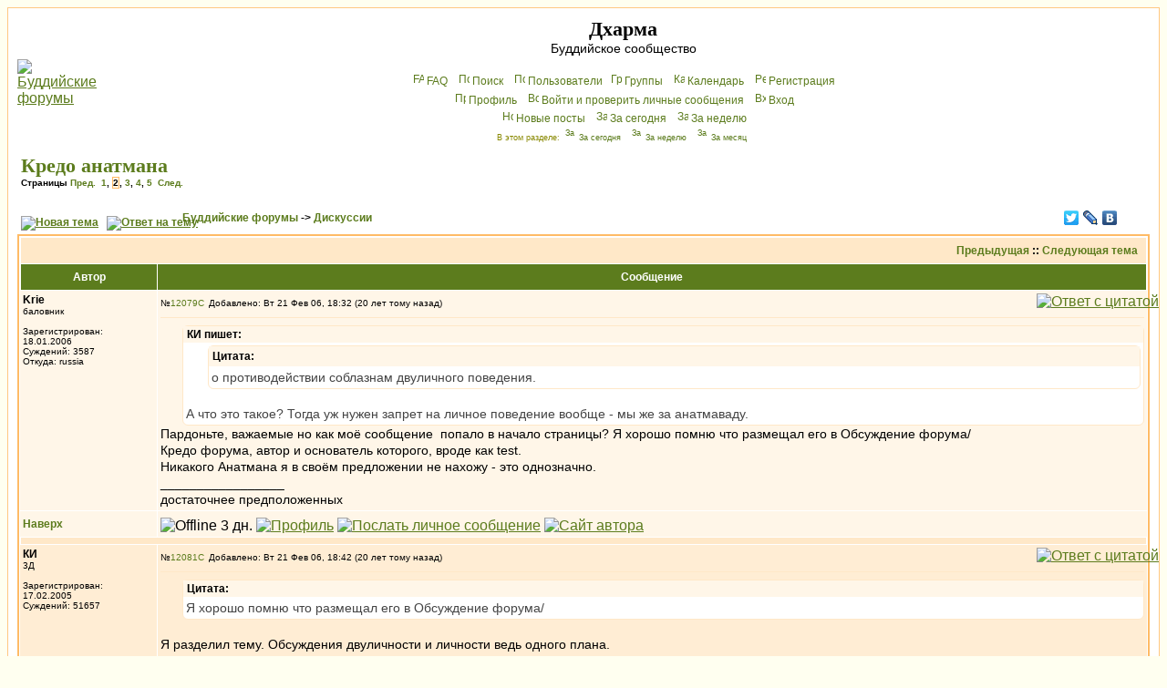

--- FILE ---
content_type: text/html; charset=cp1251
request_url: http://dharma.org.ru/board/topic620-15.html
body_size: 13725
content:
<!DOCTYPE HTML PUBLIC "-//W3C//DTD HTML 4.01 Transitional//EN">
<html dir="ltr">
<head>
<meta http-equiv="Content-Type" content="text/html; charset=windows-1251">
<meta http-equiv="Content-Style-Type" content="text/css">
<meta name="keywords" content="Будда Дхарма Сангха буддийский форум буддистский буддизм конференция Чань Дзэн Дзен Дзогчен Махаяна Хинаяна Тантра Тхеравада Амитофо ОМ Далай Лама Тибет БФ логика Дхармакирти Дигнага Асанга Майтрейя Васубандху Щербатской Розенберг Парибок Торчинов пробуждение просветление монастырь Ламаизм философия мадхьямика мадхьямака махамудра тигле дорже дордже дхьяна дзадзэн йидам махакала випассана шаматха випашьяна конференция">
<meta name="description" content="Общение буддистов, с буддистами и о буддизме. Живые традиции, полемика, буддийская философия, история буддизма, новости.">

<link rel="top" href="./index.php" title="Буддийские форумы" />
<link rel="search" href="./search.php" title="Поиск" />
<link rel="help" href="./faq.php" title="FAQ" />
<link rel="author" href="./memberlist.php" title="Пользователи" />
<link rel="prev" href="topic620.html?view=previous" title="Предыдущая" />
<link rel="next" href="topic620.html?view=next" title="Следующая тема" />
<link rel="up" href="forum11.html" title="Дискуссии" />
<link rel="chapter forum" href="forum12.html" title="Новости" />
<link rel="chapter forum" href="forum1.html" title="Дальневосточный буддизм" />
<link rel="chapter forum" href="forum2.html" title="Гималайский буддизм" />
<link rel="chapter forum" href="forum18.html" title="Южный буддизм" />
<link rel="chapter forum" href="forum16.html" title="От Будды до наших дней" />
<link rel="chapter forum" href="forum14.html" title="Чайная" />
<link rel="chapter forum" href="forum11.html" title="Дискуссии" />
<link rel="chapter forum" href="forum13.html" title="Буддистская философия" />
<link rel="chapter forum" href="forum22.html" title="Семинар по абхидхарме" />
<link rel="chapter forum" href="forum21.html" title="Семинар по праманаваде" />
<link rel="chapter forum" href="forum23.html" title="Семинар по мадхьямаке" />
<link rel="chapter forum" href="forum17.html" title="«Ничего святого»" />
<link rel="chapter forum" href="forum9.html" title="Обсуждение форума" />
<link rel="chapter forum" href="forum20.html" title="Подвал" />
<link rel="alternate" type="application/rss+xml" title="RSS" href="http://dharma.org.ru/board/rss.php" />
<link rel="alternate" type="application/atom+xml" title="Atom" href="http://dharma.org.ru/board/rss.php?atom" />

<title>Кредо анатмана [стр. 2] - Дхарма</title>
<!-- link rel="stylesheet" href="templates/subSilver/subSilver.css" type="text/css" -->
<style type="text/css">
<!--
/*
  templates/subSilver/overall_header.tpl
*/

/* General page style. The scroll bar colours only visible in IE5.5+ */
body {
        background-color: #FFFFF0;
        scrollbar-face-color: #FFEDD4;
        scrollbar-highlight-color: #FFFFFF;
        scrollbar-shadow-color: #FFEDD4;
        scrollbar-3dlight-color: #FFE8C8;
        scrollbar-arrow-color:  #5C7C1D;
        scrollbar-track-color: #FFF6E8;
        scrollbar-darkshadow-color: #FFC782;
}

/* General font families for common tags */
font,th,td,p { font-family: Verdana, Arial, Helvetica, sans-serif }
a:link,a:active,a:visited { color : #5C7C1D; }
a:hover                { text-decoration: underline; color : #DD6900; }
hr        { height: 0px; border: solid #FFE8C8 0px; border-top-width: 1px;}

/* This is the border line & background colour round the entire page */
.bodyline        { background-color: #FFFFFF; border: 1px #FFC782 solid; }

/* This is the outline round the main forum tables */
.forumline        { background-color: #FFFFFF; border: 2px #FFBB66 solid; }

/* Main table cell colours and backgrounds */
td.row1 {background-color: #FFF6E8;}
td.row2 {background-color: #FFEDD4;}
td.row3 {background-color: #FFE8C8;}
td.rowb {background-color: #eeeeee }

/*
  This is for the table cell above the Topics, Post & Last posts on the index.php page
  By default this is the fading out gradiated silver background.
  However, you could replace this with a bitmap specific for each forum
*/
td.rowpic {
                background-color: #FFFFFF;
                background-image: url(templates/subSilver/images/cellpic2.jpg);
                background-repeat: repeat-y;
}

/* Header cells - the blue and silver gradient backgrounds */
th        {
        color: #ffffff; font-size: 12px; font-weight : bold;
        background-color: #5C7C1D; height: 25px;
        background-image: url(templates/subSilver/images/cellpic3.gif);
}

td.cat,td.catHead,td.catSides,td.catLeft,td.catRight,td.catBottom {
                        background-image: url(templates/subSilver/images/cellpic1.gif);
                        background-color:#FFE8C8; border: #FFFFFF; border-style: solid; height: 28px;
}

/*
  Setting additional nice inner borders for the main table cells.
  The names indicate which sides the border will be on.
  Don't worry if you don't understand this, just ignore it :-)
*/
td.cat,td.catHead,td.catBottom {
        height: 29px;
        border-width: 0px 0px 0px 0px;
}
th.thHead,th.thSides,th.thTop,th.thLeft,th.thRight,th.thBottom,th.thCornerL,th.thCornerR {
        font-weight: bold; border: #FFFFFF; border-style: solid; height: 28px;
}
td.row3Right,td.spaceRow {
        background-color: #FFE8C8; border: #FFFFFF; border-style: solid;
}

th.thHead,td.catHead { font-size: 14px; border-width: 1px 1px 0px 1px; }
th.thSides,td.catSides,td.spaceRow         { border-width: 0px 1px 0px 1px; }
th.thRight,td.catRight,td.row3Right         { border-width: 0px 1px 0px 0px; }
th.thLeft,td.catLeft          { border-width: 0px 0px 0px 1px; }
th.thBottom,td.catBottom  { border-width: 0px 1px 1px 1px; }
th.thTop         { border-width: 1px 0px 0px 0px; }
th.thCornerL { border-width: 1px 0px 0px 1px; }
th.thCornerR { border-width: 1px 1px 0px 0px; }

/* The largest text used in the index page title and toptic title etc. */
.maintitle        {
        font-weight: bold; font-size: 22px; font-family: "Times New Roman",Verdana, Arial, Helvetica, sans-serif;
        text-decoration: none; line-height : 120%; color : #000000;
	margin: 0px; padding: 0px;
}
/* General text */
.gen { font-size : 14px; }
.genmed { font-size : 12px; }
.gensmall { font-size : 10px; }
.gen,.genmed,.gensmall { color : #000000; }
a.gen,a.genmed,a.gensmall { color: #5C7C1D; text-decoration: none; }
a.gen:hover,a.genmed:hover,a.gensmall:hover { color: #DD6900; text-decoration: underline; }
.gensmall a { text-decoration: none; }
.gensmall a:hover { text-decoration: underline; }
.italy { font-style: italic; }

/* The register, login, search etc links at the top of the page */
.mainmenu                { font-size : 12px; color : #000000 }
a.mainmenu                { text-decoration: none; color : #5C7C1D;  }
a.mainmenu:hover{ text-decoration: underline; color : #DD6900; }

/* Forum category titles */
.cattitle                { font-weight: bold; font-size: 14px ; letter-spacing: 1px; color : #5C7C1D}
a.cattitle                { text-decoration: none; color : #5C7C1D; }
a.cattitle:hover{ text-decoration: underline; }

/* Forum title: Text and link to the forums used in: index.php */
.forumlink                { font-weight: bold; font-size: 14px; color : #5C7C1D; }
a.forumlink         { text-decoration: none; color : #5C7C1D; }
a.forumlink:hover{ text-decoration: underline; color : #DD6900; }

/* Used for the navigation text, (Page 1,2,3 etc) and the navigation bar when in a forum */
.nav                        { font-weight: bold; font-size: 12px; color : #000000;}
a.nav                        { text-decoration: none; color : #5C7C1D; }
a.nav:hover                { text-decoration: underline; }

/* titles for the topics: could specify viewed link colour too */
.topictitle,h1,h2        { font-weight: bold; font-size: 12px; color : #000000; }
a.topictitle:link   { text-decoration: none; color : #5C7C1D; }
a.topictitle:visited { text-decoration: none; color : #5493B4; }
a.topictitle:hover        { text-decoration: underline; color : #DD6900; }

/* Name of poster in viewmsg.php and viewtopic.php and other places */
.name                        { font-size : 12px; color : #000000;}

/* Location, number of posts, post date etc */
.postdetails                { font-size : 10px; color : #000000; }

/* The content of the posts (body of text) */
.postbody { font-size : 14px; line-height: 18px;}
a.postlink:link        { text-decoration: none; color : #5C7C1D }
a.postlink:visited { text-decoration: none; color : #5493B4; }
a.postlink:hover { text-decoration: underline; color : #DD6900}

/* Quote & Code blocks */
.code {
        font-family: Courier, 'Courier New', sans-serif; font-size: 12px; color: #006600;
        background-color: #FAFAFA; border: #FFE8C8; border-style: solid;
        border-width: 1px;
}

.quote {
        font-family: Verdana, Arial, Helvetica, sans-serif; font-size: 12px; color: #444444; line-height: 125%;
        background-color: #FAFAFA; border: #FFE8C8; border-style: solid;
	border-width: 1px;
	border-radius: 6px; -moz-border-radius: 6px;
	padding: 3px 5px;
}
.newquote {
	font-family: Verdana, Arial, Helvetica, sans-serif; font-size: 12px; color: #444444;
	border: #ffe8c8 solid 1px; background: white; padding-left: 0; margin-left: 2em;
	border-radius: 6px; -moz-border-radius: 6px;
}


/* Copyright and bottom info */
.copyright                { font-size: 10px; font-family: Verdana, Arial, Helvetica, sans-serif; color: #444444; letter-spacing: -1px;}
a.copyright                { color: #444444; text-decoration: none;}
a.copyright:hover { color: #000000; text-decoration: underline;}

/* Form elements */
input,textarea, select {
        color : #000000;
        font: normal 12px Verdana, Arial, Helvetica, sans-serif;
        border-color : #000000;
	-moz-border-radius: 10px; padding: 1px 2px;
}

/* The text input fields background colour */
input.post, textarea.post, select {
        background-color : #FFFFFF;
}

input { text-indent : 2px; }

/* The buttons used for bbCode styling in message post */
input.button {
        background-color : #FFF6E8;
        color : #000000;
        font-size: 12px; font-family: Verdana, Arial, Helvetica, sans-serif;
}

/* The main submit button option */
input.mainoption {
        background-color : #FAFAFA;
        font-weight : bold;
}

/* None-bold submit button */
input.liteoption {
        background-color : #FAFAFA;
        font-weight : normal;
}

/* This is the line in the posting page which shows the rollover
  help line. This is actually a text box, but if set to be the same
  colour as the background no one will know ;)
*/
.helpline { background-color: #FFEDD4; border-style: none; }

i { font-family: "Times New Roman", serif; font-size: 122%; }
em { background-color: #ffc; font-style: normal; }
blockquote { margin: 0.2em 3em; }
.quot { border-left: 4px solid lightblue; padding-left: 0.5em; margin: 0.5em 3em; }

/* Import the fancy styles for IE only (NS4.x doesn't use the @import function) */
@import url("templates/subSilver/formIE.css");
-->
</style>
</head>
<body bgcolor="#FFFFF0" text="#000000" link="#5C7C1D" vlink="#5493B4" lang=ru>

<a name="top"></a>

<table width="100%" cellspacing="0" cellpadding="10" border="0" align="center">
        <tr>
                <td class="bodyline"><table width="100%" cellspacing="0" cellpadding="0" border="0">
                        <tr>
                                <td><a href="index.php"><img src="templates/subSilver/images/frogyukki.jpg" border="0" alt="Буддийские форумы" vspace="1" /></a></td>
                                <td align="center" width="100%" valign="middle"><span class="maintitle">Дхарма</span><br /><span class="gen">Буддийское сообщество<br />&nbsp; </span>
                                <table cellspacing="0" cellpadding="2" border="0">
                                        <tr>
                                                <td align="center" valign="top" nowrap="nowrap"><span class="mainmenu">&nbsp;<a href="faq.php" class="mainmenu"><img src="templates/subSilver/images/icon_mini_faq.gif" width="12" height="13" border="0" alt="FAQ" hspace="3" />FAQ</a></span><span class="mainmenu">&nbsp; &nbsp;<a href="search.php" class="mainmenu"><img src="templates/subSilver/images/icon_mini_search.gif" width="12" height="13" border="0" alt="Поиск" hspace="3" />Поиск</a>&nbsp; &nbsp;<a href="memberlist.php" class="mainmenu"><img src="templates/subSilver/images/icon_mini_members.gif" width="12" height="13" border="0" alt="Пользователи" hspace="3" />Пользователи</a>
						 &nbsp;<a href="groupcp.php" class="mainmenu"><img src="templates/subSilver/images/icon_mini_groups.gif" width="12" height="13" border="0" alt="Группы" hspace="3" />Группы</a>&nbsp; &nbsp;<a href="cal_lite.php" class="mainmenu"><img src="templates/subSilver/images/icon_mini_calendar.gif" width="12" height="13" border="0" alt="Календарь" hspace="3" />Календарь</a>&nbsp;
                                                &nbsp;<a href="pudgala.php?mode=nyayana" class="mainmenu"><img src="templates/subSilver/images/icon_mini_nyayana.gif" width="12" height="13" border="0" alt="P&#101;ги&#99;трaция" hspace="3" />P&#101;ги&#99;трaция</a></span>&nbsp;
                                                </td>
                                        </tr>
                                        <tr><td align="center" valign="top" nowrap="nowrap"><span class="mainmenu">&nbsp;<a href="pudgala.php?mode=editprofile" class="mainmenu"><img src="templates/subSilver/images/icon_mini_profile.gif" width="12" height="13" border="0" alt="Профиль" hspace="3" />Профиль</a>&nbsp; &nbsp;<a href="privmsg.php?folder=inbox" class="mainmenu"><img src="templates/subSilver/images/icon_mini_message.gif" width="12" height="13" border="0" alt="Войти и проверить личные сообщения" hspace="3" />Войти и проверить личные сообщения</a>&nbsp; &nbsp;<a href="https://dharma.org.ru/board/login.php" class="mainmenu"><img src="templates/subSilver/images/icon_mini_login.gif" width="12" height="13" border="0" alt="Вхoд" hspace="3" />Вхoд</a>&nbsp;</span></td></tr>
                                        <tr><td align="center" valign="top" nowrap="nowrap"><span class="mainmenu">&nbsp;<a href="search.php?search_id=newposts" class="mainmenu"><img src="templates/subSilver/images/icon_mini_members.gif" width="12" height="13" border="0" alt="Новые посты" hspace="3" />Новые посты</a>&nbsp; &nbsp;<a href="search.php?search_id=today" class="mainmenu"><img src="templates/subSilver/images/icon_mini_members.gif" width="12" height="13" border="0" alt="За сегодня" hspace="3" />За сегодня</a>&nbsp; &nbsp;<a href="search.php?search_id=week" class="mainmenu"><img src="templates/subSilver/images/icon_mini_members.gif" width="12" height="13" border="0" alt="За неделю" hspace="3" />За неделю</a>&nbsp;</span></td></tr>
                                        <tr><td height=25 align="center" valign="top" nowrap="nowrap"><span class="mainmenu" style="color: #888800; font-size: xx-small">В этом разделе: <a href="search.php?search_id=today&forum=11" style="text-decoration: none"><img src="templates/subSilver/images/icon_mini_members.gif" width="12" height="13" border="0" alt="За сегодня" hspace="3" />За сегодня</a>&nbsp; &nbsp;<a href="search.php?search_id=week&forum=11" style="text-decoration: none"><img src="templates/subSilver/images/icon_mini_members.gif" width="12" height="13" border="0" alt="За неделю" hspace="3" />За неделю</a>&nbsp; &nbsp;<a href="search.php?search_id=month&forum=11" style="text-decoration: none"><img src="templates/subSilver/images/icon_mini_members.gif" width="12" height="13" border="0" alt="За месяц" hspace="3" />За месяц</a>&nbsp;</span></td></tr>
                                </table></td>
                        </tr>
                </table>
<!--Rating@Mail.ru counter-->
<script language="javascript"><!--
d=document;var a='';a+=';r='+escape(d.referrer);js=10;//--></script>
<script language="javascript1.1"><!--
a+=';j='+navigator.javaEnabled();js=11;//--></script>
<script language="javascript1.2"><!--
s=screen;a+=';s='+s.width+'*'+s.height;
a+=';d='+(s.colorDepth?s.colorDepth:s.pixelDepth);js=12;//--></script>
<script language="javascript1.3"><!--
js=13;//--></script><script language="javascript" type="text/javascript"><!--
d.write('<img src="http://d7.ca.bd.a0.top.mail.ru/counter'+'?id=894852;js='+js+
a+';rand='+Math.random()+'" height="1" width="1" alt="top.mail.ru" border="0">');
if(11<js)d.write('<'+'!-- ')//--></script>
<noscript><img src="http://d7.ca.bd.a0.top.mail.ru/counter?js=na;id=894852"
height="1" width="1" alt="top.mail.ru" border="0"></noscript>
<script language="javascript" type="text/javascript"><!--
if(11<js)d.write('--'+'>');//--></script>
<!--// Rating@Mail.ru counter-->
                <br />

<table width="100%" cellspacing="2" cellpadding="2" border="0">
  <tr>
        <td align="left" valign="bottom" colspan="2"><h1 class="maintitle"><a class="maintitle" href="topic620.html">Кредо анатмана</a></h1>
          <span class="gensmall"><b>Страницы  <a href="topic620.html">Пред.</a>&nbsp;&nbsp;<a href="topic620.html">1</a>, <b style="background-color: #fff6e8; border: solid 1px #ffbb66">2</b>, <a href="topic620-30.html">3</a>, <a href="topic620-45.html">4</a>, <a href="topic620-60.html">5</a>&nbsp;&nbsp;<a href="topic620-30.html">След.</a></b><br />
          &nbsp; </span></td>
  </tr>
</table>

<table width="100%" cellspacing="2" cellpadding="2" border="0">
  <tr>
        <td align="left" valign="bottom" nowrap="nowrap"><span class="nav"><a href="vasana.php?mode=novatema&amp;f=11" rel=nofollow><img src=templates/subSilver/images/lang_russian/post.gif border=0 alt="Новая тема" align=middle /></a>&nbsp;&nbsp;&nbsp;<a href=vasana.php?mode=reply&amp;t=620 rel=nofollow><img src=templates/subSilver/images/lang_russian/reply.gif border=0 alt="Ответ на тему" align=middle /></a></span></td>
        <td align="left" valign="middle" width="100%"><span class="nav">&nbsp;&nbsp;&nbsp;<a href = index.php class=nav >Буддийские форумы</a> -> <a href = forum11.html class=nav>Дискуссии</a></span></td>
<td nowrap=nowrap><script type="text/javascript" src="//yandex.st/share/share.js" charset="utf-8"></script><div class="yashare-auto-init" data-yashareL10n="ru" data-yashareType="none" data-yashareQuickServices="facebook,twitter,lj,vkontakte" style="width:6em"></div>
</tr>
</table>

<table class="forumline" width="100%" cellspacing="1" cellpadding="3" border="0">
        <tr align="right">
                <td class="catHead" colspan="2" height="28"><span class="nav"><a href="topic620.html?view=previous" class="nav">Предыдущая</a> :: <a href="topic620.html?view=next" class="nav">Следующая тема</a> &nbsp;</span></td>
        </tr>
        
        <tr>
                <th class="thLeft" width="150" height="26" nowrap="nowrap">Автор</th>
                <th id=rightcolumn class="thRight" nowrap="nowrap">Сообщение</th>
        </tr>
        <tr>
                <td width="150" align="left" valign="top" class="row1"><span class="name"><a name="12079"></a><b>Krie</b></span><br /><span class="postdetails">баловник<br /><img src="images/avatars/2115385751444de4c2360a8.jpg" alt="" border="0" /><br /><br />Зарегистрирован: 18.01.2006<br />Суждений: 3587<br />Откуда: russia</span><br /></td>
                <td class="row1" width="100%" height="28" valign="top"><table width="100%" border="0" cellspacing="0" cellpadding="0" style="table-layout:fixed;word-break:break-word">
                        <tr><td colspan=2><table width=100% border=0 cellspacing=0 cellpadding=0 megafix><tr>
                                <td width="100%"><span class=postdetails>&#8470;</span><a
href=post12079.html#12079 class="gen postdetails" title="Прямая ссылка на этот пост"
>12079<img
src = templates/subSilver/images/icon_minipost.gif
width="12" height="9"
alt = "Сообщение"
title = "Сообщение"
border="0"
/></a
><span class="postdetails">Добавлено: Вт 21 Фев 06, 18:32 (20 лет тому назад)<span class="gen">&nbsp;</span>&nbsp; &nbsp;<b></b></span></td>
                                <td valign="top" nowrap="nowrap"><a href=vasana.php?mode=quote&amp;p=12079 rel=nofollow><img src=templates/subSilver/images/lang_russian/icon_quote.gif alt='Ответ с цитатой' title='Ответ с цитатой' border=0 /></a>   </td>
                        </tr></table>
                        <tr>
                                <td colspan="2"><hr /></td>
                        </tr>
                        <tr>
                                <td colspan="2"><span class="postbody"></span><div class=newquote><div class="genmed" style="background: #fff6e8; border-bottom: white 0px; padding: 2px 4px;"><b>КИ пишет:</b></div><div class=postbody style="padding: 3px; mrgin-left: 4px;"></span><div class=newquote><div class="genmed" style="background: #fff6e8; border-bottom: white 0px; padding: 2px 4px;"><b>Цитата:</b></div><div class=postbody style="padding: 3px; mrgin-left: 4px;">о противодействии соблазнам двуличного поведения. </div></div><span class="postbody"><br>
А что это такое? Тогда уж нужен запрет на личное поведение вообще - мы же за анатмаваду.</div></div><span class="postbody">Пардоньте, важаемые но как моё сообщение &nbsp;попало в начало страницы? Я хорошо помню что размещал его в Обсуждение форума/<br>
Кредо форума, автор и основатель которого, вроде как test. <br>
Никакого Анатмана я в своём предложении не нахожу - это однозначно.</span><span class="postbody"><br />_________________<br />достаточнее предположенных</span><span class="gensmall"></span></td>
                        </tr>
                </table></td>
        </tr>
        <tr>
                <td class="row1" width="150" align="left" valign="middle"><span class="nav"><a href="#top" class="nav">Наверх</a></span></td>
                <td class="row1" width="100%" height="28" valign="bottom" nowrap="nowrap"><table cellspacing="0" cellpadding="0" border="0" height="18" width="100%">
                        <tr>
                                <td valign="middle" nowrap="nowrap"><img src=images/user_offline.gif border=0 title='Offline 3 дн.'> <a href="member217.html" rel=nofollow><img src="templates/subSilver/images/lang_russian/icon_profile.gif" alt="Профиль" title="Профиль" border="0" /></a> <a href="privmsg.php?mode=post&amp;u=217" rel=nofollow><img src="templates/subSilver/images/lang_russian/icon_pm.gif" alt="Послать личное сообщение" title="Послать личное сообщение" border="0" /></a>  <a href="http://dharma.org.ru/board/download.php?id=1051" target="_userwww"><img src="templates/subSilver/images/lang_russian/icon_www.gif" alt="Сайт автора" title="Сайт автора" border="0" /></a>   <script language="JavaScript" type="text/javascript"><!--

        if ( navigator.userAgent.toLowerCase().indexOf('mozilla') != -1 && navigator.userAgent.indexOf('5.') == -1 && navigator.userAgent.indexOf('6.') == -1 )
                document.write(' ');
        else
                document.write('</td><td>&nbsp;</td><td valign="top" nowrap="nowrap"><div style="position:relative"><div style="position:absolute"></div><div style="position:absolute;left:3px;top:-1px"></div></div>');

                                //--></script><noscript></noscript>
</td>
                        </tr>
                </table></td>
        </tr>
        <tr>
                <td class="spaceRow" colspan="2" height="1"><img src="templates/subSilver/images/spacer.gif" alt="" width="1" height="1" /></td>
        </tr>
        <tr>
                <td width="150" align="left" valign="top" class="row2"><span class="name"><a name="12081"></a><b>КИ</b></span><br /><span class="postdetails">3Д<br /><img src="images/avatars/208105990363dd58aa2a98d.jpg" alt="" border="0" /><br /><br />Зарегистрирован: 17.02.2005<br />Суждений: 51657<br /></span><br /></td>
                <td class="row2" width="100%" height="28" valign="top"><table width="100%" border="0" cellspacing="0" cellpadding="0" style="table-layout:fixed;word-break:break-word">
                        <tr><td colspan=2><table width=100% border=0 cellspacing=0 cellpadding=0 megafix><tr>
                                <td width="100%"><span class=postdetails>&#8470;</span><a
href=post12081.html#12081 class="gen postdetails" title="Прямая ссылка на этот пост"
>12081<img
src = templates/subSilver/images/icon_minipost.gif
width="12" height="9"
alt = "Сообщение"
title = "Сообщение"
border="0"
/></a
><span class="postdetails">Добавлено: Вт 21 Фев 06, 18:42 (20 лет тому назад)<span class="gen">&nbsp;</span>&nbsp; &nbsp;<b></b></span></td>
                                <td valign="top" nowrap="nowrap"><a href=vasana.php?mode=quote&amp;p=12081 rel=nofollow><img src=templates/subSilver/images/lang_russian/icon_quote.gif alt='Ответ с цитатой' title='Ответ с цитатой' border=0 /></a>   </td>
                        </tr></table>
                        <tr>
                                <td colspan="2"><hr /></td>
                        </tr>
                        <tr>
                                <td colspan="2"><span class="postbody"></span><div class=newquote><div class="genmed" style="background: #fff6e8; border-bottom: white 0px; padding: 2px 4px;"><b>Цитата:</b></div><div class=postbody style="padding: 3px; mrgin-left: 4px;">Я хорошо помню что размещал его в Обсуждение форума/ </div></div><span class="postbody"><br>
Я разделил тему. Обсуждения двуличности и личности ведь одного плана.</span><span class="postbody"><br />_________________<br /><span style="color: DodgerBlue"><span style="font-size: 12px; line-height: normal">Буддизм чистой воды</span></span></span><span class="gensmall"></span></td>
                        </tr>
                </table></td>
        </tr>
        <tr>
                <td class="row2" width="150" align="left" valign="middle"><span class="nav"><a href="#top" class="nav">Наверх</a></span></td>
                <td class="row2" width="100%" height="28" valign="bottom" nowrap="nowrap"><table cellspacing="0" cellpadding="0" border="0" height="18" width="100%">
                        <tr>
                                <td valign="middle" nowrap="nowrap"><img src=images/user_offline.gif border=0 title='Offline 12 час.'> <a href="member3.html" rel=nofollow><img src="templates/subSilver/images/lang_russian/icon_profile.gif" alt="Профиль" title="Профиль" border="0" /></a> <a href="privmsg.php?mode=post&amp;u=3" rel=nofollow><img src="templates/subSilver/images/lang_russian/icon_pm.gif" alt="Послать личное сообщение" title="Послать личное сообщение" border="0" /></a>  <a href="http://dharma.org.ru" target="_userwww"><img src="templates/subSilver/images/lang_russian/icon_www.gif" alt="Сайт автора" title="Сайт автора" border="0" /></a>   <script language="JavaScript" type="text/javascript"><!--

        if ( navigator.userAgent.toLowerCase().indexOf('mozilla') != -1 && navigator.userAgent.indexOf('5.') == -1 && navigator.userAgent.indexOf('6.') == -1 )
                document.write(' ');
        else
                document.write('</td><td>&nbsp;</td><td valign="top" nowrap="nowrap"><div style="position:relative"><div style="position:absolute"></div><div style="position:absolute;left:3px;top:-1px"></div></div>');

                                //--></script><noscript></noscript>
</td>
                        </tr>
                </table></td>
        </tr>
        <tr>
                <td class="spaceRow" colspan="2" height="1"><img src="templates/subSilver/images/spacer.gif" alt="" width="1" height="1" /></td>
        </tr>
        <tr>
                <td width="150" align="left" valign="top" class="row1"><span class="name"><a name="12082"></a><b>Максим А</b></span><br /><span class="postdetails"><br /><img src="images/avatars/gallery/gallery2/5.png" alt="" border="0" /><br /><br />Зарегистрирован: 20.02.2005<br />Суждений: 1052<br /></span><br /></td>
                <td class="row1" width="100%" height="28" valign="top"><table width="100%" border="0" cellspacing="0" cellpadding="0" style="table-layout:fixed;word-break:break-word">
                        <tr><td colspan=2><table width=100% border=0 cellspacing=0 cellpadding=0 megafix><tr>
                                <td width="100%"><span class=postdetails>&#8470;</span><a
href=post12082.html#12082 class="gen postdetails" title="Прямая ссылка на этот пост"
>12082<img
src = templates/subSilver/images/icon_minipost.gif
width="12" height="9"
alt = "Сообщение"
title = "Сообщение"
border="0"
/></a
><span class="postdetails">Добавлено: Вт 21 Фев 06, 19:09 (20 лет тому назад)<span class="gen">&nbsp;</span>&nbsp; &nbsp;<b></b></span></td>
                                <td valign="top" nowrap="nowrap"><a href=vasana.php?mode=quote&amp;p=12082 rel=nofollow><img src=templates/subSilver/images/lang_russian/icon_quote.gif alt='Ответ с цитатой' title='Ответ с цитатой' border=0 /></a>   </td>
                        </tr></table>
                        <tr>
                                <td colspan="2"><hr /></td>
                        </tr>
                        <tr>
                                <td colspan="2"><span class="postbody"></span><div class=newquote><div class="genmed" style="background: #fff6e8; border-bottom: white 0px; padding: 2px 4px;"><b>КИ пишет:</b></div><div class=postbody style="padding: 3px; mrgin-left: 4px;"></span><div class=newquote><div class="genmed" style="background: #fff6e8; border-bottom: white 0px; padding: 2px 4px;"><b>Цитата:</b></div><div class=postbody style="padding: 3px; mrgin-left: 4px;">Сознание </div></div><span class="postbody"><br>
Васубандху хинаянский грит, что сознание можно считать атманом условно, при бытовой установке. В йогачаре, насколько я знаю, то же самое мнение. То есть, считать что сознание есть нечто вечное и настоящая личность есть дичайшее омрачение.</div></div><span class="postbody"><br>
Нет, брат, дичайшее омрачение, это путать взаимозависимое и номинальное Я, с отрицанием Я.</span><span class="postbody"></span><span class="gensmall"></span></td>
                        </tr>
                </table></td>
        </tr>
        <tr>
                <td class="row1" width="150" align="left" valign="middle"><span class="nav"><a href="#top" class="nav">Наверх</a></span></td>
                <td class="row1" width="100%" height="28" valign="bottom" nowrap="nowrap"><table cellspacing="0" cellpadding="0" border="0" height="18" width="100%">
                        <tr>
                                <td valign="middle" nowrap="nowrap"><img src=images/user_offline.gif border=0 title='Offline 5286 дн.'> <a href="member6.html" rel=nofollow><img src="templates/subSilver/images/lang_russian/icon_profile.gif" alt="Профиль" title="Профиль" border="0" /></a> <a href="privmsg.php?mode=post&amp;u=6" rel=nofollow><img src="templates/subSilver/images/lang_russian/icon_pm.gif" alt="Послать личное сообщение" title="Послать личное сообщение" border="0" /></a>     <script language="JavaScript" type="text/javascript"><!--

        if ( navigator.userAgent.toLowerCase().indexOf('mozilla') != -1 && navigator.userAgent.indexOf('5.') == -1 && navigator.userAgent.indexOf('6.') == -1 )
                document.write(' ');
        else
                document.write('</td><td>&nbsp;</td><td valign="top" nowrap="nowrap"><div style="position:relative"><div style="position:absolute"></div><div style="position:absolute;left:3px;top:-1px"></div></div>');

                                //--></script><noscript></noscript>
</td>
                        </tr>
                </table></td>
        </tr>
        <tr>
                <td class="spaceRow" colspan="2" height="1"><img src="templates/subSilver/images/spacer.gif" alt="" width="1" height="1" /></td>
        </tr>
        <tr>
                <td width="150" align="left" valign="top" class="row2"><span class="name"><a name="12087"></a><b>КИ</b></span><br /><span class="postdetails">3Д<br /><img src="images/avatars/208105990363dd58aa2a98d.jpg" alt="" border="0" /><br /><br />Зарегистрирован: 17.02.2005<br />Суждений: 51657<br /></span><br /></td>
                <td class="row2" width="100%" height="28" valign="top"><table width="100%" border="0" cellspacing="0" cellpadding="0" style="table-layout:fixed;word-break:break-word">
                        <tr><td colspan=2><table width=100% border=0 cellspacing=0 cellpadding=0 megafix><tr>
                                <td width="100%"><span class=postdetails>&#8470;</span><a
href=post12087.html#12087 class="gen postdetails" title="Прямая ссылка на этот пост"
>12087<img
src = templates/subSilver/images/icon_minipost.gif
width="12" height="9"
alt = "Сообщение"
title = "Сообщение"
border="0"
/></a
><span class="postdetails">Добавлено: Вт 21 Фев 06, 19:26 (20 лет тому назад)<span class="gen">&nbsp;</span>&nbsp; &nbsp;<b></b></span></td>
                                <td valign="top" nowrap="nowrap"><a href=vasana.php?mode=quote&amp;p=12087 rel=nofollow><img src=templates/subSilver/images/lang_russian/icon_quote.gif alt='Ответ с цитатой' title='Ответ с цитатой' border=0 /></a>   </td>
                        </tr></table>
                        <tr>
                                <td colspan="2"><hr /></td>
                        </tr>
                        <tr>
                                <td colspan="2"><span class="postbody">В буддизме атман не обладает даже относительной реальностью. Он только парикальпита-свабхава.</span><span class="postbody"><br />_________________<br /><span style="color: DodgerBlue"><span style="font-size: 12px; line-height: normal">Буддизм чистой воды</span></span></span><span class="gensmall"></span></td>
                        </tr>
                </table></td>
        </tr>
        <tr>
                <td class="row2" width="150" align="left" valign="middle"><span class="nav"><a href="#top" class="nav">Наверх</a></span></td>
                <td class="row2" width="100%" height="28" valign="bottom" nowrap="nowrap"><table cellspacing="0" cellpadding="0" border="0" height="18" width="100%">
                        <tr>
                                <td valign="middle" nowrap="nowrap"><img src=images/user_offline.gif border=0 title='Offline 12 час.'> <a href="member3.html" rel=nofollow><img src="templates/subSilver/images/lang_russian/icon_profile.gif" alt="Профиль" title="Профиль" border="0" /></a> <a href="privmsg.php?mode=post&amp;u=3" rel=nofollow><img src="templates/subSilver/images/lang_russian/icon_pm.gif" alt="Послать личное сообщение" title="Послать личное сообщение" border="0" /></a>  <a href="http://dharma.org.ru" target="_userwww"><img src="templates/subSilver/images/lang_russian/icon_www.gif" alt="Сайт автора" title="Сайт автора" border="0" /></a>   <script language="JavaScript" type="text/javascript"><!--

        if ( navigator.userAgent.toLowerCase().indexOf('mozilla') != -1 && navigator.userAgent.indexOf('5.') == -1 && navigator.userAgent.indexOf('6.') == -1 )
                document.write(' ');
        else
                document.write('</td><td>&nbsp;</td><td valign="top" nowrap="nowrap"><div style="position:relative"><div style="position:absolute"></div><div style="position:absolute;left:3px;top:-1px"></div></div>');

                                //--></script><noscript></noscript>
</td>
                        </tr>
                </table></td>
        </tr>
        <tr>
                <td class="spaceRow" colspan="2" height="1"><img src="templates/subSilver/images/spacer.gif" alt="" width="1" height="1" /></td>
        </tr>
        <tr>
                <td width="150" align="left" valign="top" class="row1"><span class="name"><a name="12088"></a><b>КИ</b></span><br /><span class="postdetails">3Д<br /><img src="images/avatars/208105990363dd58aa2a98d.jpg" alt="" border="0" /><br /><br />Зарегистрирован: 17.02.2005<br />Суждений: 51657<br /></span><br /></td>
                <td class="row1" width="100%" height="28" valign="top"><table width="100%" border="0" cellspacing="0" cellpadding="0" style="table-layout:fixed;word-break:break-word">
                        <tr><td colspan=2><table width=100% border=0 cellspacing=0 cellpadding=0 megafix><tr>
                                <td width="100%"><span class=postdetails>&#8470;</span><a
href=post12088.html#12088 class="gen postdetails" title="Прямая ссылка на этот пост"
>12088<img
src = templates/subSilver/images/icon_minipost.gif
width="12" height="9"
alt = "Сообщение"
title = "Сообщение"
border="0"
/></a
><span class="postdetails">Добавлено: Вт 21 Фев 06, 19:30 (20 лет тому назад)<span class="gen">&nbsp;</span>&nbsp; &nbsp;<b></b></span></td>
                                <td valign="top" nowrap="nowrap"><a href=vasana.php?mode=quote&amp;p=12088 rel=nofollow><img src=templates/subSilver/images/lang_russian/icon_quote.gif alt='Ответ с цитатой' title='Ответ с цитатой' border=0 /></a>   </td>
                        </tr></table>
                        <tr>
                                <td colspan="2"><hr /></td>
                        </tr>
                        <tr>
                                <td colspan="2"><span class="postbody"></span><div class=newquote><div class="genmed" style="background: #fff6e8; border-bottom: white 0px; padding: 2px 4px;"><b>test пишет:</b></div><div class=postbody style="padding: 3px; mrgin-left: 4px;">Достал ты со своими бытовыми целями ейбогу. Знаешь, что такое бытовые цели? &nbsp;<img src="images/smiles/icon_redface.gif" alt="Embarassed" border="0" /></div></div><span class="postbody"><br>
Ничего не могу поделать - так как говорю как есть <img src="images/smiles/icon_smile.gif" alt="Smile" border="0" />.</span><span class="postbody"><br />_________________<br /><span style="color: DodgerBlue"><span style="font-size: 12px; line-height: normal">Буддизм чистой воды</span></span></span><span class="gensmall"></span></td>
                        </tr>
                </table></td>
        </tr>
        <tr>
                <td class="row1" width="150" align="left" valign="middle"><span class="nav"><a href="#top" class="nav">Наверх</a></span></td>
                <td class="row1" width="100%" height="28" valign="bottom" nowrap="nowrap"><table cellspacing="0" cellpadding="0" border="0" height="18" width="100%">
                        <tr>
                                <td valign="middle" nowrap="nowrap"><img src=images/user_offline.gif border=0 title='Offline 12 час.'> <a href="member3.html" rel=nofollow><img src="templates/subSilver/images/lang_russian/icon_profile.gif" alt="Профиль" title="Профиль" border="0" /></a> <a href="privmsg.php?mode=post&amp;u=3" rel=nofollow><img src="templates/subSilver/images/lang_russian/icon_pm.gif" alt="Послать личное сообщение" title="Послать личное сообщение" border="0" /></a>  <a href="http://dharma.org.ru" target="_userwww"><img src="templates/subSilver/images/lang_russian/icon_www.gif" alt="Сайт автора" title="Сайт автора" border="0" /></a>   <script language="JavaScript" type="text/javascript"><!--

        if ( navigator.userAgent.toLowerCase().indexOf('mozilla') != -1 && navigator.userAgent.indexOf('5.') == -1 && navigator.userAgent.indexOf('6.') == -1 )
                document.write(' ');
        else
                document.write('</td><td>&nbsp;</td><td valign="top" nowrap="nowrap"><div style="position:relative"><div style="position:absolute"></div><div style="position:absolute;left:3px;top:-1px"></div></div>');

                                //--></script><noscript></noscript>
</td>
                        </tr>
                </table></td>
        </tr>
        <tr>
                <td class="spaceRow" colspan="2" height="1"><img src="templates/subSilver/images/spacer.gif" alt="" width="1" height="1" /></td>
        </tr>
        <tr>
                <td width="150" align="left" valign="top" class="row2"><span class="name"><a name="12089"></a><b>test</b></span><br /><span class="postdetails">&#19968;&#24515;<br /><img src="images/avatars/42000586443e6187e86625.png" alt="" border="0" /><br /><br />Зарегистрирован: 18.02.2005<br />Суждений: 18709<br /></span><br /></td>
                <td class="row2" width="100%" height="28" valign="top"><table width="100%" border="0" cellspacing="0" cellpadding="0" style="table-layout:fixed;word-break:break-word">
                        <tr><td colspan=2><table width=100% border=0 cellspacing=0 cellpadding=0 megafix><tr>
                                <td width="100%"><span class=postdetails>&#8470;</span><a
href=post12089.html#12089 class="gen postdetails" title="Прямая ссылка на этот пост"
>12089<img
src = templates/subSilver/images/icon_minipost.gif
width="12" height="9"
alt = "Сообщение"
title = "Сообщение"
border="0"
/></a
><span class="postdetails">Добавлено: Вт 21 Фев 06, 19:30 (20 лет тому назад)<span class="gen">&nbsp;</span>&nbsp; &nbsp;<b></b></span></td>
                                <td valign="top" nowrap="nowrap"><a href=vasana.php?mode=quote&amp;p=12089 rel=nofollow><img src=templates/subSilver/images/lang_russian/icon_quote.gif alt='Ответ с цитатой' title='Ответ с цитатой' border=0 /></a>   </td>
                        </tr></table>
                        <tr>
                                <td colspan="2"><hr /></td>
                        </tr>
                        <tr>
                                <td colspan="2"><span class="postbody">Обладает, обладает.</span><span class="postbody"></span><span class="gensmall"></span></td>
                        </tr>
                </table></td>
        </tr>
        <tr>
                <td class="row2" width="150" align="left" valign="middle"><span class="nav"><a href="#top" class="nav">Наверх</a></span></td>
                <td class="row2" width="100%" height="28" valign="bottom" nowrap="nowrap"><table cellspacing="0" cellpadding="0" border="0" height="18" width="100%">
                        <tr>
                                <td valign="middle" nowrap="nowrap"><img src=images/user_offline.gif border=0 title='Offline 205 дн.'> <a href="member5.html" rel=nofollow><img src="templates/subSilver/images/lang_russian/icon_profile.gif" alt="Профиль" title="Профиль" border="0" /></a> <a href="privmsg.php?mode=post&amp;u=5" rel=nofollow><img src="templates/subSilver/images/lang_russian/icon_pm.gif" alt="Послать личное сообщение" title="Послать личное сообщение" border="0" /></a>     <script language="JavaScript" type="text/javascript"><!--

        if ( navigator.userAgent.toLowerCase().indexOf('mozilla') != -1 && navigator.userAgent.indexOf('5.') == -1 && navigator.userAgent.indexOf('6.') == -1 )
                document.write(' ');
        else
                document.write('</td><td>&nbsp;</td><td valign="top" nowrap="nowrap"><div style="position:relative"><div style="position:absolute"></div><div style="position:absolute;left:3px;top:-1px"></div></div>');

                                //--></script><noscript></noscript>
</td>
                        </tr>
                </table></td>
        </tr>
        <tr>
                <td class="spaceRow" colspan="2" height="1"><img src="templates/subSilver/images/spacer.gif" alt="" width="1" height="1" /></td>
        </tr>
        <tr>
                <td width="150" align="left" valign="top" class="row1"><span class="name"><a name="12090"></a><b>test</b></span><br /><span class="postdetails">&#19968;&#24515;<br /><img src="images/avatars/42000586443e6187e86625.png" alt="" border="0" /><br /><br />Зарегистрирован: 18.02.2005<br />Суждений: 18709<br /></span><br /></td>
                <td class="row1" width="100%" height="28" valign="top"><table width="100%" border="0" cellspacing="0" cellpadding="0" style="table-layout:fixed;word-break:break-word">
                        <tr><td colspan=2><table width=100% border=0 cellspacing=0 cellpadding=0 megafix><tr>
                                <td width="100%"><span class=postdetails>&#8470;</span><a
href=post12090.html#12090 class="gen postdetails" title="Прямая ссылка на этот пост"
>12090<img
src = templates/subSilver/images/icon_minipost.gif
width="12" height="9"
alt = "Сообщение"
title = "Сообщение"
border="0"
/></a
><span class="postdetails">Добавлено: Вт 21 Фев 06, 19:32 (20 лет тому назад)<span class="gen">&nbsp;</span>&nbsp; &nbsp;<b></b></span></td>
                                <td valign="top" nowrap="nowrap"><a href=vasana.php?mode=quote&amp;p=12090 rel=nofollow><img src=templates/subSilver/images/lang_russian/icon_quote.gif alt='Ответ с цитатой' title='Ответ с цитатой' border=0 /></a>   </td>
                        </tr></table>
                        <tr>
                                <td colspan="2"><hr /></td>
                        </tr>
                        <tr>
                                <td colspan="2"><span class="postbody"></span><div class=newquote><div class="genmed" style="background: #fff6e8; border-bottom: white 0px; padding: 2px 4px;"><b>КИ пишет:</b></div><div class=postbody style="padding: 3px; mrgin-left: 4px;"></span><div class=newquote><div class="genmed" style="background: #fff6e8; border-bottom: white 0px; padding: 2px 4px;"><b>test пишет:</b></div><div class=postbody style="padding: 3px; mrgin-left: 4px;">Достал ты со своими бытовыми целями ейбогу. Знаешь, что такое бытовые цели? &nbsp;<img src="images/smiles/icon_redface.gif" alt="Embarassed" border="0" /></div></div><span class="postbody"><br>
Ничего не могу поделать - так как говорю как есть <img src="images/smiles/icon_smile.gif" alt="Smile" border="0" />.</div></div><span class="postbody">Определи бытовые цели.</span><span class="postbody"></span><span class="gensmall"></span></td>
                        </tr>
                </table></td>
        </tr>
        <tr>
                <td class="row1" width="150" align="left" valign="middle"><span class="nav"><a href="#top" class="nav">Наверх</a></span></td>
                <td class="row1" width="100%" height="28" valign="bottom" nowrap="nowrap"><table cellspacing="0" cellpadding="0" border="0" height="18" width="100%">
                        <tr>
                                <td valign="middle" nowrap="nowrap"><img src=images/user_offline.gif border=0 title='Offline 205 дн.'> <a href="member5.html" rel=nofollow><img src="templates/subSilver/images/lang_russian/icon_profile.gif" alt="Профиль" title="Профиль" border="0" /></a> <a href="privmsg.php?mode=post&amp;u=5" rel=nofollow><img src="templates/subSilver/images/lang_russian/icon_pm.gif" alt="Послать личное сообщение" title="Послать личное сообщение" border="0" /></a>     <script language="JavaScript" type="text/javascript"><!--

        if ( navigator.userAgent.toLowerCase().indexOf('mozilla') != -1 && navigator.userAgent.indexOf('5.') == -1 && navigator.userAgent.indexOf('6.') == -1 )
                document.write(' ');
        else
                document.write('</td><td>&nbsp;</td><td valign="top" nowrap="nowrap"><div style="position:relative"><div style="position:absolute"></div><div style="position:absolute;left:3px;top:-1px"></div></div>');

                                //--></script><noscript></noscript>
</td>
                        </tr>
                </table></td>
        </tr>
        <tr>
                <td class="spaceRow" colspan="2" height="1"><img src="templates/subSilver/images/spacer.gif" alt="" width="1" height="1" /></td>
        </tr>
        <tr>
                <td width="150" align="left" valign="top" class="row2"><span class="name"><a name="12091"></a><b>КИ</b></span><br /><span class="postdetails">3Д<br /><img src="images/avatars/208105990363dd58aa2a98d.jpg" alt="" border="0" /><br /><br />Зарегистрирован: 17.02.2005<br />Суждений: 51657<br /></span><br /></td>
                <td class="row2" width="100%" height="28" valign="top"><table width="100%" border="0" cellspacing="0" cellpadding="0" style="table-layout:fixed;word-break:break-word">
                        <tr><td colspan=2><table width=100% border=0 cellspacing=0 cellpadding=0 megafix><tr>
                                <td width="100%"><span class=postdetails>&#8470;</span><a
href=post12091.html#12091 class="gen postdetails" title="Прямая ссылка на этот пост"
>12091<img
src = templates/subSilver/images/icon_minipost.gif
width="12" height="9"
alt = "Сообщение"
title = "Сообщение"
border="0"
/></a
><span class="postdetails">Добавлено: Вт 21 Фев 06, 19:38 (20 лет тому назад)<span class="gen">&nbsp;</span>&nbsp; &nbsp;<b></b></span></td>
                                <td valign="top" nowrap="nowrap"><a href=vasana.php?mode=quote&amp;p=12091 rel=nofollow><img src=templates/subSilver/images/lang_russian/icon_quote.gif alt='Ответ с цитатой' title='Ответ с цитатой' border=0 /></a>   </td>
                        </tr></table>
                        <tr>
                                <td colspan="2"><hr /></td>
                        </tr>
                        <tr>
                                <td colspan="2"><span class="postbody">"Бытовые" это мировоззрение "простых людей". То есть, необученных дхарме, не имеющих верного воззрения и не следующих пути.</span><span class="postbody"><br />_________________<br /><span style="color: DodgerBlue"><span style="font-size: 12px; line-height: normal">Буддизм чистой воды</span></span></span><span class="gensmall"></span></td>
                        </tr>
                </table></td>
        </tr>
        <tr>
                <td class="row2" width="150" align="left" valign="middle"><span class="nav"><a href="#top" class="nav">Наверх</a></span></td>
                <td class="row2" width="100%" height="28" valign="bottom" nowrap="nowrap"><table cellspacing="0" cellpadding="0" border="0" height="18" width="100%">
                        <tr>
                                <td valign="middle" nowrap="nowrap"><img src=images/user_offline.gif border=0 title='Offline 12 час.'> <a href="member3.html" rel=nofollow><img src="templates/subSilver/images/lang_russian/icon_profile.gif" alt="Профиль" title="Профиль" border="0" /></a> <a href="privmsg.php?mode=post&amp;u=3" rel=nofollow><img src="templates/subSilver/images/lang_russian/icon_pm.gif" alt="Послать личное сообщение" title="Послать личное сообщение" border="0" /></a>  <a href="http://dharma.org.ru" target="_userwww"><img src="templates/subSilver/images/lang_russian/icon_www.gif" alt="Сайт автора" title="Сайт автора" border="0" /></a>   <script language="JavaScript" type="text/javascript"><!--

        if ( navigator.userAgent.toLowerCase().indexOf('mozilla') != -1 && navigator.userAgent.indexOf('5.') == -1 && navigator.userAgent.indexOf('6.') == -1 )
                document.write(' ');
        else
                document.write('</td><td>&nbsp;</td><td valign="top" nowrap="nowrap"><div style="position:relative"><div style="position:absolute"></div><div style="position:absolute;left:3px;top:-1px"></div></div>');

                                //--></script><noscript></noscript>
</td>
                        </tr>
                </table></td>
        </tr>
        <tr>
                <td class="spaceRow" colspan="2" height="1"><img src="templates/subSilver/images/spacer.gif" alt="" width="1" height="1" /></td>
        </tr>
        <tr>
                <td width="150" align="left" valign="top" class="row1"><span class="name"><a name="12092"></a><b>test</b></span><br /><span class="postdetails">&#19968;&#24515;<br /><img src="images/avatars/42000586443e6187e86625.png" alt="" border="0" /><br /><br />Зарегистрирован: 18.02.2005<br />Суждений: 18709<br /></span><br /></td>
                <td class="row1" width="100%" height="28" valign="top"><table width="100%" border="0" cellspacing="0" cellpadding="0" style="table-layout:fixed;word-break:break-word">
                        <tr><td colspan=2><table width=100% border=0 cellspacing=0 cellpadding=0 megafix><tr>
                                <td width="100%"><span class=postdetails>&#8470;</span><a
href=post12092.html#12092 class="gen postdetails" title="Прямая ссылка на этот пост"
>12092<img
src = templates/subSilver/images/icon_minipost.gif
width="12" height="9"
alt = "Сообщение"
title = "Сообщение"
border="0"
/></a
><span class="postdetails">Добавлено: Вт 21 Фев 06, 19:43 (20 лет тому назад)<span class="gen">&nbsp;</span>&nbsp; &nbsp;<b></b></span></td>
                                <td valign="top" nowrap="nowrap"><a href=vasana.php?mode=quote&amp;p=12092 rel=nofollow><img src=templates/subSilver/images/lang_russian/icon_quote.gif alt='Ответ с цитатой' title='Ответ с цитатой' border=0 /></a>   </td>
                        </tr></table>
                        <tr>
                                <td colspan="2"><hr /></td>
                        </tr>
                        <tr>
                                <td colspan="2"><span class="postbody"></span><div class=newquote><div class="genmed" style="background: #fff6e8; border-bottom: white 0px; padding: 2px 4px;"><b>test пишет:</b></div><div class=postbody style="padding: 3px; mrgin-left: 4px;">Обладает, обладает.</div></div><span class="postbody"></span><div class=newquote><div class="genmed" style="background: #fff6e8; border-bottom: white 0px; padding: 2px 4px;"><b>MS2.3 пишет:</b></div><div class=postbody style="padding: 3px; mrgin-left: 4px;"> (T7-89) The <b>dependent</b> is all the perceptual manifestations which have as their seed the storehouse consciousness: they include the perceptions of a body ( = the five sense-organs), of a possessor of the body ( = the defiled mind), of an enjoyer (the mental consciousness), all perception of number, the perception of locus, the perceptions which come through practical usage, the perception of a distinction between "self" and "others", and the perception of good and bad destinies, birth, and death. The first nine of these are the result of traces of verbal activity, the tenth is the result of traces of a view of a self, and the eleventh is the result of traces of all the constituent parts of existing. Cf. I, 58-59. </div></div><span class="postbody">Хотел привести Орлова, но не могу, он вывернулся:<br>
</span><div class=newquote><div class="genmed" style="background: #fff6e8; border-bottom: white 0px; padding: 2px 4px;"><b>Орлов пишет:</b></div><div class=postbody style="padding: 3px; mrgin-left: 4px;">Третий критерий условного существования наиболее тонок и в определённой степени парадоксален. В первую очередь данный анализ на наличие самосущего направлен на объекты, бытие которых признается буддийскими и небуддийскими школами реалистов. Это такие объекты, как <b>атман</b>, неделимые атомы и тому подобное. Правильный логический анализ показывает, что все они не имеют самосущего, независимого бытия и не могут быть признаны существующими даже условно.</div></div><span class="postbody"></span><span class="postbody"></span><span class="gensmall"></span></td>
                        </tr>
                </table></td>
        </tr>
        <tr>
                <td class="row1" width="150" align="left" valign="middle"><span class="nav"><a href="#top" class="nav">Наверх</a></span></td>
                <td class="row1" width="100%" height="28" valign="bottom" nowrap="nowrap"><table cellspacing="0" cellpadding="0" border="0" height="18" width="100%">
                        <tr>
                                <td valign="middle" nowrap="nowrap"><img src=images/user_offline.gif border=0 title='Offline 205 дн.'> <a href="member5.html" rel=nofollow><img src="templates/subSilver/images/lang_russian/icon_profile.gif" alt="Профиль" title="Профиль" border="0" /></a> <a href="privmsg.php?mode=post&amp;u=5" rel=nofollow><img src="templates/subSilver/images/lang_russian/icon_pm.gif" alt="Послать личное сообщение" title="Послать личное сообщение" border="0" /></a>     <script language="JavaScript" type="text/javascript"><!--

        if ( navigator.userAgent.toLowerCase().indexOf('mozilla') != -1 && navigator.userAgent.indexOf('5.') == -1 && navigator.userAgent.indexOf('6.') == -1 )
                document.write(' ');
        else
                document.write('</td><td>&nbsp;</td><td valign="top" nowrap="nowrap"><div style="position:relative"><div style="position:absolute"></div><div style="position:absolute;left:3px;top:-1px"></div></div>');

                                //--></script><noscript></noscript>
</td>
                        </tr>
                </table></td>
        </tr>
        <tr>
                <td class="spaceRow" colspan="2" height="1"><img src="templates/subSilver/images/spacer.gif" alt="" width="1" height="1" /></td>
        </tr>
        <tr>
                <td width="150" align="left" valign="top" class="row2"><span class="name"><a name="12093"></a><b>test</b></span><br /><span class="postdetails">&#19968;&#24515;<br /><img src="images/avatars/42000586443e6187e86625.png" alt="" border="0" /><br /><br />Зарегистрирован: 18.02.2005<br />Суждений: 18709<br /></span><br /></td>
                <td class="row2" width="100%" height="28" valign="top"><table width="100%" border="0" cellspacing="0" cellpadding="0" style="table-layout:fixed;word-break:break-word">
                        <tr><td colspan=2><table width=100% border=0 cellspacing=0 cellpadding=0 megafix><tr>
                                <td width="100%"><span class=postdetails>&#8470;</span><a
href=post12093.html#12093 class="gen postdetails" title="Прямая ссылка на этот пост"
>12093<img
src = templates/subSilver/images/icon_minipost.gif
width="12" height="9"
alt = "Сообщение"
title = "Сообщение"
border="0"
/></a
><span class="postdetails">Добавлено: Вт 21 Фев 06, 19:44 (20 лет тому назад)<span class="gen">&nbsp;</span>&nbsp; &nbsp;<b></b></span></td>
                                <td valign="top" nowrap="nowrap"><a href=vasana.php?mode=quote&amp;p=12093 rel=nofollow><img src=templates/subSilver/images/lang_russian/icon_quote.gif alt='Ответ с цитатой' title='Ответ с цитатой' border=0 /></a>   </td>
                        </tr></table>
                        <tr>
                                <td colspan="2"><hr /></td>
                        </tr>
                        <tr>
                                <td colspan="2"><span class="postbody"></span><div class=newquote><div class="genmed" style="background: #fff6e8; border-bottom: white 0px; padding: 2px 4px;"><b>КИ пишет:</b></div><div class=postbody style="padding: 3px; mrgin-left: 4px;">"Бытовые" это мировоззрение "простых людей". То есть, необученных дхарме, не имеющих верного воззрения и не следующих пути.</div></div><span class="postbody">Тоесть ложные воззрения. Тогда получается, что ты говоришь, что с ложной точки зрения приравнивать атман к сознанию вполне нормально. Тебе не кажется это немного странным?<br>
<br>
Тоесть получается что иметь воззрение о атмане это не нормально и ложно, но с ложной точки зрения, это вполне нормально и допустимо. Охохо. А иметь ложное воззрение, это нормально?</span><span class="postbody"></span><span class="gensmall"></span></td>
                        </tr>
                </table></td>
        </tr>
        <tr>
                <td class="row2" width="150" align="left" valign="middle"><span class="nav"><a href="#top" class="nav">Наверх</a></span></td>
                <td class="row2" width="100%" height="28" valign="bottom" nowrap="nowrap"><table cellspacing="0" cellpadding="0" border="0" height="18" width="100%">
                        <tr>
                                <td valign="middle" nowrap="nowrap"><img src=images/user_offline.gif border=0 title='Offline 205 дн.'> <a href="member5.html" rel=nofollow><img src="templates/subSilver/images/lang_russian/icon_profile.gif" alt="Профиль" title="Профиль" border="0" /></a> <a href="privmsg.php?mode=post&amp;u=5" rel=nofollow><img src="templates/subSilver/images/lang_russian/icon_pm.gif" alt="Послать личное сообщение" title="Послать личное сообщение" border="0" /></a>     <script language="JavaScript" type="text/javascript"><!--

        if ( navigator.userAgent.toLowerCase().indexOf('mozilla') != -1 && navigator.userAgent.indexOf('5.') == -1 && navigator.userAgent.indexOf('6.') == -1 )
                document.write(' ');
        else
                document.write('</td><td>&nbsp;</td><td valign="top" nowrap="nowrap"><div style="position:relative"><div style="position:absolute"></div><div style="position:absolute;left:3px;top:-1px"></div></div>');

                                //--></script><noscript></noscript>
</td>
                        </tr>
                </table></td>
        </tr>
        <tr>
                <td class="spaceRow" colspan="2" height="1"><img src="templates/subSilver/images/spacer.gif" alt="" width="1" height="1" /></td>
        </tr>
        <tr>
                <td width="150" align="left" valign="top" class="row1"><span class="name"><a name="12094"></a><b>КИ</b></span><br /><span class="postdetails">3Д<br /><img src="images/avatars/208105990363dd58aa2a98d.jpg" alt="" border="0" /><br /><br />Зарегистрирован: 17.02.2005<br />Суждений: 51657<br /></span><br /></td>
                <td class="row1" width="100%" height="28" valign="top"><table width="100%" border="0" cellspacing="0" cellpadding="0" style="table-layout:fixed;word-break:break-word">
                        <tr><td colspan=2><table width=100% border=0 cellspacing=0 cellpadding=0 megafix><tr>
                                <td width="100%"><span class=postdetails>&#8470;</span><a
href=post12094.html#12094 class="gen postdetails" title="Прямая ссылка на этот пост"
>12094<img
src = templates/subSilver/images/icon_minipost.gif
width="12" height="9"
alt = "Сообщение"
title = "Сообщение"
border="0"
/></a
><span class="postdetails">Добавлено: Вт 21 Фев 06, 19:56 (20 лет тому назад)<span class="gen">&nbsp;</span>&nbsp; &nbsp;<b></b></span></td>
                                <td valign="top" nowrap="nowrap"><a href=vasana.php?mode=quote&amp;p=12094 rel=nofollow><img src=templates/subSilver/images/lang_russian/icon_quote.gif alt='Ответ с цитатой' title='Ответ с цитатой' border=0 /></a>   </td>
                        </tr></table>
                        <tr>
                                <td colspan="2"><hr /></td>
                        </tr>
                        <tr>
                                <td colspan="2"><span class="postbody"></span><div class=newquote><div class="genmed" style="background: #fff6e8; border-bottom: white 0px; padding: 2px 4px;"><b>Цитата:</b></div><div class=postbody style="padding: 3px; mrgin-left: 4px;">Тогда получается, что ты говоришь, что с ложной точки зрения приравнивать атман к сознанию вполне нормально. Тебе не кажется это немного странным? </div></div><span class="postbody">Это и есть странно и ненормально, но это соответствует мнению большинства людей (они могут не задумываться об этом, не рфелексировать на эту тему, но это фактическое воззрение большинства - &nbsp;я есть факт потока осознаности, я есть потому что я сознаю это) и следовательно полезно для жизни в обществе.</span><span class="postbody"><br />_________________<br /><span style="color: DodgerBlue"><span style="font-size: 12px; line-height: normal">Буддизм чистой воды</span></span></span><span class="gensmall"></span></td>
                        </tr>
                </table></td>
        </tr>
        <tr>
                <td class="row1" width="150" align="left" valign="middle"><span class="nav"><a href="#top" class="nav">Наверх</a></span></td>
                <td class="row1" width="100%" height="28" valign="bottom" nowrap="nowrap"><table cellspacing="0" cellpadding="0" border="0" height="18" width="100%">
                        <tr>
                                <td valign="middle" nowrap="nowrap"><img src=images/user_offline.gif border=0 title='Offline 12 час.'> <a href="member3.html" rel=nofollow><img src="templates/subSilver/images/lang_russian/icon_profile.gif" alt="Профиль" title="Профиль" border="0" /></a> <a href="privmsg.php?mode=post&amp;u=3" rel=nofollow><img src="templates/subSilver/images/lang_russian/icon_pm.gif" alt="Послать личное сообщение" title="Послать личное сообщение" border="0" /></a>  <a href="http://dharma.org.ru" target="_userwww"><img src="templates/subSilver/images/lang_russian/icon_www.gif" alt="Сайт автора" title="Сайт автора" border="0" /></a>   <script language="JavaScript" type="text/javascript"><!--

        if ( navigator.userAgent.toLowerCase().indexOf('mozilla') != -1 && navigator.userAgent.indexOf('5.') == -1 && navigator.userAgent.indexOf('6.') == -1 )
                document.write(' ');
        else
                document.write('</td><td>&nbsp;</td><td valign="top" nowrap="nowrap"><div style="position:relative"><div style="position:absolute"></div><div style="position:absolute;left:3px;top:-1px"></div></div>');

                                //--></script><noscript></noscript>
</td>
                        </tr>
                </table></td>
        </tr>
        <tr>
                <td class="spaceRow" colspan="2" height="1"><img src="templates/subSilver/images/spacer.gif" alt="" width="1" height="1" /></td>
        </tr>
        <tr>
                <td width="150" align="left" valign="top" class="row2"><span class="name"><a name="12097"></a><b>КИ</b></span><br /><span class="postdetails">3Д<br /><img src="images/avatars/208105990363dd58aa2a98d.jpg" alt="" border="0" /><br /><br />Зарегистрирован: 17.02.2005<br />Суждений: 51657<br /></span><br /></td>
                <td class="row2" width="100%" height="28" valign="top"><table width="100%" border="0" cellspacing="0" cellpadding="0" style="table-layout:fixed;word-break:break-word">
                        <tr><td colspan=2><table width=100% border=0 cellspacing=0 cellpadding=0 megafix><tr>
                                <td width="100%"><span class=postdetails>&#8470;</span><a
href=post12097.html#12097 class="gen postdetails" title="Прямая ссылка на этот пост"
>12097<img
src = templates/subSilver/images/icon_minipost.gif
width="12" height="9"
alt = "Сообщение"
title = "Сообщение"
border="0"
/></a
><span class="postdetails">Добавлено: Вт 21 Фев 06, 20:02 (20 лет тому назад)<span class="gen">&nbsp;</span>&nbsp; &nbsp;<b></b></span></td>
                                <td valign="top" nowrap="nowrap"><a href=vasana.php?mode=quote&amp;p=12097 rel=nofollow><img src=templates/subSilver/images/lang_russian/icon_quote.gif alt='Ответ с цитатой' title='Ответ с цитатой' border=0 /></a>   </td>
                        </tr></table>
                        <tr>
                                <td colspan="2"><hr /></td>
                        </tr>
                        <tr>
                                <td colspan="2"><span class="postbody"></span><div class=newquote><div class="genmed" style="background: #fff6e8; border-bottom: white 0px; padding: 2px 4px;"><b>Цитата:</b></div><div class=postbody style="padding: 3px; mrgin-left: 4px;">MS2.3 </div></div><span class="postbody">Там же алая-виджняна, а не атман. Большая просьба, сопровождать цитаты хотя бы кратким комментарием - какой тезис ты ей подтверждаешь или опровергаешь.</span><span class="postbody"><br />_________________<br /><span style="color: DodgerBlue"><span style="font-size: 12px; line-height: normal">Буддизм чистой воды</span></span></span><span class="gensmall"></span></td>
                        </tr>
                </table></td>
        </tr>
        <tr>
                <td class="row2" width="150" align="left" valign="middle"><span class="nav"><a href="#top" class="nav">Наверх</a></span></td>
                <td class="row2" width="100%" height="28" valign="bottom" nowrap="nowrap"><table cellspacing="0" cellpadding="0" border="0" height="18" width="100%">
                        <tr>
                                <td valign="middle" nowrap="nowrap"><img src=images/user_offline.gif border=0 title='Offline 12 час.'> <a href="member3.html" rel=nofollow><img src="templates/subSilver/images/lang_russian/icon_profile.gif" alt="Профиль" title="Профиль" border="0" /></a> <a href="privmsg.php?mode=post&amp;u=3" rel=nofollow><img src="templates/subSilver/images/lang_russian/icon_pm.gif" alt="Послать личное сообщение" title="Послать личное сообщение" border="0" /></a>  <a href="http://dharma.org.ru" target="_userwww"><img src="templates/subSilver/images/lang_russian/icon_www.gif" alt="Сайт автора" title="Сайт автора" border="0" /></a>   <script language="JavaScript" type="text/javascript"><!--

        if ( navigator.userAgent.toLowerCase().indexOf('mozilla') != -1 && navigator.userAgent.indexOf('5.') == -1 && navigator.userAgent.indexOf('6.') == -1 )
                document.write(' ');
        else
                document.write('</td><td>&nbsp;</td><td valign="top" nowrap="nowrap"><div style="position:relative"><div style="position:absolute"></div><div style="position:absolute;left:3px;top:-1px"></div></div>');

                                //--></script><noscript></noscript>
</td>
                        </tr>
                </table></td>
        </tr>
        <tr>
                <td class="spaceRow" colspan="2" height="1"><img src="templates/subSilver/images/spacer.gif" alt="" width="1" height="1" /></td>
        </tr>
        <tr>
                <td width="150" align="left" valign="top" class="row1"><span class="name"><a name="12099"></a><b>test</b></span><br /><span class="postdetails">&#19968;&#24515;<br /><img src="images/avatars/42000586443e6187e86625.png" alt="" border="0" /><br /><br />Зарегистрирован: 18.02.2005<br />Суждений: 18709<br /></span><br /></td>
                <td class="row1" width="100%" height="28" valign="top"><table width="100%" border="0" cellspacing="0" cellpadding="0" style="table-layout:fixed;word-break:break-word">
                        <tr><td colspan=2><table width=100% border=0 cellspacing=0 cellpadding=0 megafix><tr>
                                <td width="100%"><span class=postdetails>&#8470;</span><a
href=post12099.html#12099 class="gen postdetails" title="Прямая ссылка на этот пост"
>12099<img
src = templates/subSilver/images/icon_minipost.gif
width="12" height="9"
alt = "Сообщение"
title = "Сообщение"
border="0"
/></a
><span class="postdetails">Добавлено: Вт 21 Фев 06, 20:17 (20 лет тому назад)<span class="gen">&nbsp;</span>&nbsp; &nbsp;<b></b></span></td>
                                <td valign="top" nowrap="nowrap"><a href=vasana.php?mode=quote&amp;p=12099 rel=nofollow><img src=templates/subSilver/images/lang_russian/icon_quote.gif alt='Ответ с цитатой' title='Ответ с цитатой' border=0 /></a>   </td>
                        </tr></table>
                        <tr>
                                <td colspan="2"><hr /></td>
                        </tr>
                        <tr>
                                <td colspan="2"><span class="postbody">Клиштаманас я имел ввиду.<br>
<br>
</span><div class=newquote><div class="genmed" style="background: #fff6e8; border-bottom: white 0px; padding: 2px 4px;"><b>Цитата:</b></div><div class=postbody style="padding: 3px; mrgin-left: 4px;">Это и есть странно и ненормально, но это соответствует мнению большинства людей </div></div><span class="postbody">Oh my. &nbsp;<img src="images/smiles/wut.gif" alt="лоб становится прочнее" border="0" /></span><span class="postbody"></span><span class="gensmall"></span></td>
                        </tr>
                </table></td>
        </tr>
        <tr>
                <td class="row1" width="150" align="left" valign="middle"><span class="nav"><a href="#top" class="nav">Наверх</a></span></td>
                <td class="row1" width="100%" height="28" valign="bottom" nowrap="nowrap"><table cellspacing="0" cellpadding="0" border="0" height="18" width="100%">
                        <tr>
                                <td valign="middle" nowrap="nowrap"><img src=images/user_offline.gif border=0 title='Offline 205 дн.'> <a href="member5.html" rel=nofollow><img src="templates/subSilver/images/lang_russian/icon_profile.gif" alt="Профиль" title="Профиль" border="0" /></a> <a href="privmsg.php?mode=post&amp;u=5" rel=nofollow><img src="templates/subSilver/images/lang_russian/icon_pm.gif" alt="Послать личное сообщение" title="Послать личное сообщение" border="0" /></a>     <script language="JavaScript" type="text/javascript"><!--

        if ( navigator.userAgent.toLowerCase().indexOf('mozilla') != -1 && navigator.userAgent.indexOf('5.') == -1 && navigator.userAgent.indexOf('6.') == -1 )
                document.write(' ');
        else
                document.write('</td><td>&nbsp;</td><td valign="top" nowrap="nowrap"><div style="position:relative"><div style="position:absolute"></div><div style="position:absolute;left:3px;top:-1px"></div></div>');

                                //--></script><noscript></noscript>
</td>
                        </tr>
                </table></td>
        </tr>
        <tr>
                <td class="spaceRow" colspan="2" height="1"><img src="templates/subSilver/images/spacer.gif" alt="" width="1" height="1" /></td>
        </tr>
        <tr>
                <td width="150" align="left" valign="top" class="row2"><span class="name"><a name="12102"></a><b>Krie</b></span><br /><span class="postdetails">баловник<br /><img src="images/avatars/2115385751444de4c2360a8.jpg" alt="" border="0" /><br /><br />Зарегистрирован: 18.01.2006<br />Суждений: 3587<br />Откуда: russia</span><br /></td>
                <td class="row2" width="100%" height="28" valign="top"><table width="100%" border="0" cellspacing="0" cellpadding="0" style="table-layout:fixed;word-break:break-word">
                        <tr><td colspan=2><table width=100% border=0 cellspacing=0 cellpadding=0 megafix><tr>
                                <td width="100%"><span class=postdetails>&#8470;</span><a
href=post12102.html#12102 class="gen postdetails" title="Прямая ссылка на этот пост"
>12102<img
src = templates/subSilver/images/icon_minipost.gif
width="12" height="9"
alt = "Сообщение"
title = "Сообщение"
border="0"
/></a
><span class="postdetails">Добавлено: Вт 21 Фев 06, 21:03 (20 лет тому назад)<span class="gen">&nbsp;</span>&nbsp; &nbsp;<b></b></span></td>
                                <td valign="top" nowrap="nowrap"><a href=vasana.php?mode=quote&amp;p=12102 rel=nofollow><img src=templates/subSilver/images/lang_russian/icon_quote.gif alt='Ответ с цитатой' title='Ответ с цитатой' border=0 /></a>   </td>
                        </tr></table>
                        <tr>
                                <td colspan="2"><hr /></td>
                        </tr>
                        <tr>
                                <td colspan="2"><span class="postbody">Ки, попробуй ещё раз, перечитай предложение. &nbsp;<br>
</span><div class=newquote><div class="genmed" style="background: #fff6e8; border-bottom: white 0px; padding: 2px 4px;"><b>Цитата:</b></div><div class=postbody style="padding: 3px; mrgin-left: 4px;">А что это такое? Тогда уж нужен запрет на личное поведение вообще - мы же за анатмаваду.</div></div><span class="postbody"> идти на уступки осознанно</span><span class="postbody"><br />_________________<br />достаточнее предположенных</span><span class="gensmall"></span></td>
                        </tr>
                </table></td>
        </tr>
        <tr>
                <td class="row2" width="150" align="left" valign="middle"><span class="nav"><a href="#top" class="nav">Наверх</a></span></td>
                <td class="row2" width="100%" height="28" valign="bottom" nowrap="nowrap"><table cellspacing="0" cellpadding="0" border="0" height="18" width="100%">
                        <tr>
                                <td valign="middle" nowrap="nowrap"><img src=images/user_offline.gif border=0 title='Offline 3 дн.'> <a href="member217.html" rel=nofollow><img src="templates/subSilver/images/lang_russian/icon_profile.gif" alt="Профиль" title="Профиль" border="0" /></a> <a href="privmsg.php?mode=post&amp;u=217" rel=nofollow><img src="templates/subSilver/images/lang_russian/icon_pm.gif" alt="Послать личное сообщение" title="Послать личное сообщение" border="0" /></a>  <a href="http://dharma.org.ru/board/download.php?id=1051" target="_userwww"><img src="templates/subSilver/images/lang_russian/icon_www.gif" alt="Сайт автора" title="Сайт автора" border="0" /></a>   <script language="JavaScript" type="text/javascript"><!--

        if ( navigator.userAgent.toLowerCase().indexOf('mozilla') != -1 && navigator.userAgent.indexOf('5.') == -1 && navigator.userAgent.indexOf('6.') == -1 )
                document.write(' ');
        else
                document.write('</td><td>&nbsp;</td><td valign="top" nowrap="nowrap"><div style="position:relative"><div style="position:absolute"></div><div style="position:absolute;left:3px;top:-1px"></div></div>');

                                //--></script><noscript></noscript>
</td>
                        </tr>
                </table></td>
        </tr>
        <tr>
                <td class="spaceRow" colspan="2" height="1"><img src="templates/subSilver/images/spacer.gif" alt="" width="1" height="1" /></td>
        </tr>
        <tr>
                <td width="150" align="left" valign="top" class="row1"><span class="name"><a name="12103"></a><b>КИ</b></span><br /><span class="postdetails">3Д<br /><img src="images/avatars/208105990363dd58aa2a98d.jpg" alt="" border="0" /><br /><br />Зарегистрирован: 17.02.2005<br />Суждений: 51657<br /></span><br /></td>
                <td class="row1" width="100%" height="28" valign="top"><table width="100%" border="0" cellspacing="0" cellpadding="0" style="table-layout:fixed;word-break:break-word">
                        <tr><td colspan=2><table width=100% border=0 cellspacing=0 cellpadding=0 megafix><tr>
                                <td width="100%"><span class=postdetails>&#8470;</span><a
href=post12103.html#12103 class="gen postdetails" title="Прямая ссылка на этот пост"
>12103<img
src = templates/subSilver/images/icon_minipost.gif
width="12" height="9"
alt = "Сообщение"
title = "Сообщение"
border="0"
/></a
><span class="postdetails">Добавлено: Вт 21 Фев 06, 21:07 (20 лет тому назад)<span class="gen">&nbsp;</span>&nbsp; &nbsp;<b></b></span></td>
                                <td valign="top" nowrap="nowrap"><a href=vasana.php?mode=quote&amp;p=12103 rel=nofollow><img src=templates/subSilver/images/lang_russian/icon_quote.gif alt='Ответ с цитатой' title='Ответ с цитатой' border=0 /></a>   </td>
                        </tr></table>
                        <tr>
                                <td colspan="2"><hr /></td>
                        </tr>
                        <tr>
                                <td colspan="2"><span class="postbody">Krie, это такой юмор - про двуличность и личность. На деле же это одно и то же. Тему перевел в другое русло потому, что запрещать подобные вещи бессмысленно <img src="images/smiles/icon_smile.gif" alt="Smile" border="0" />.</span><span class="postbody"><br />_________________<br /><span style="color: DodgerBlue"><span style="font-size: 12px; line-height: normal">Буддизм чистой воды</span></span></span><span class="gensmall"></span></td>
                        </tr>
                </table></td>
        </tr>
        <tr>
                <td class="row1" width="150" align="left" valign="middle"><span class="nav"><a href="#top" class="nav">Наверх</a></span></td>
                <td class="row1" width="100%" height="28" valign="bottom" nowrap="nowrap"><table cellspacing="0" cellpadding="0" border="0" height="18" width="100%">
                        <tr>
                                <td valign="middle" nowrap="nowrap"><img src=images/user_offline.gif border=0 title='Offline 12 час.'> <a href="member3.html" rel=nofollow><img src="templates/subSilver/images/lang_russian/icon_profile.gif" alt="Профиль" title="Профиль" border="0" /></a> <a href="privmsg.php?mode=post&amp;u=3" rel=nofollow><img src="templates/subSilver/images/lang_russian/icon_pm.gif" alt="Послать личное сообщение" title="Послать личное сообщение" border="0" /></a>  <a href="http://dharma.org.ru" target="_userwww"><img src="templates/subSilver/images/lang_russian/icon_www.gif" alt="Сайт автора" title="Сайт автора" border="0" /></a>   <script language="JavaScript" type="text/javascript"><!--

        if ( navigator.userAgent.toLowerCase().indexOf('mozilla') != -1 && navigator.userAgent.indexOf('5.') == -1 && navigator.userAgent.indexOf('6.') == -1 )
                document.write(' ');
        else
                document.write('</td><td>&nbsp;</td><td valign="top" nowrap="nowrap"><div style="position:relative"><div style="position:absolute"></div><div style="position:absolute;left:3px;top:-1px"></div></div>');

                                //--></script><noscript></noscript>
</td>
                        </tr>
                </table></td>
        </tr>
        <tr>
                <td class="spaceRow" colspan="2" height="1"><img src="templates/subSilver/images/spacer.gif" alt="" width="1" height="1" /></td>
        </tr>
        <tr align="center">
                <td class="catBottom gensmall" colspan="2" height="28"><table width=100% cellspacing="0" cellpadding="0" border="0" align=left><tr><td class=genmed align=left> Тред сейчас никто не читает.
                </table></td>
        </tr>
</table>

<table width="100%" cellspacing="2" cellpadding="2" border="0" align="center">
  <tr>
        <td align="left" valign="middle" nowrap="nowrap"><span class="nav"><a href=vasana.php?mode=novatema&amp;f=11 rel=nofollow><img border=0 align=middle src=templates/subSilver/images/lang_russian/post.gif alt="Новая тема" /></a>&nbsp;&nbsp;&nbsp;<a href=vasana.php?mode=reply&amp;t=620 rel=nofollow><img align=middle border=0 src=templates/subSilver/images/lang_russian/reply.gif alt="Ответ на тему" /></a></span></td>
        <td align="left" valign="middle" width="100%"><span class="nav">&nbsp;&nbsp;&nbsp;<a
class=nav
href = index.php
>Буддийские форумы</a
> -> <a href="forum11.html" class="nav">Дискуссии</a></span></td>
        <td align="right" valign="top" nowrap="nowrap"><span class="gensmall">Часовой пояс: GMT + 4</span><br /><span class="nav">Страницы  <a href="topic620.html">Пред.</a>&nbsp;&nbsp;<a href="topic620.html">1</a>, <b style="background-color: #fff6e8; border: solid 1px #ffbb66">2</b>, <a href="topic620-30.html">3</a>, <a href="topic620-45.html">4</a>, <a href="topic620-60.html">5</a>&nbsp;&nbsp;<a href="topic620-30.html">След.</a></span>
          </td>
  </tr>
  <tr>
        <td align="left" colspan="3"><span class="nav">Страница <b>2</b> из <b>5</b></span></td>
  </tr>
</table>

<table width="100%" cellspacing="2" border="0" align="center">
  <tr>
        <td width="40%" valign="top" nowrap="nowrap" align="left"><span class="gensmall"></span><br />
          &nbsp;<br />
          </td>
        <td align="right" valign="top" nowrap="nowrap">
<form method="get" name="jumpbox" action="viewforum.php" onSubmit="if(document.jumpbox.f.value == -1){return false;}"><table cellspacing="0" cellpadding="0" border="0">
	<tr>
		<td nowrap="nowrap"><span class="gensmall">Перейти:&nbsp;<select name="f" onchange="if(this.options[this.selectedIndex].value != -1){ forms['jumpbox'].submit() }"><option value="-1">Выберите форум</option><optgroup label="Живые традиции"><option value="12">Новости</option><option value="1">Дальневосточный буддизм</option><option value="2">Гималайский буддизм</option><option value="18">Южный буддизм</option><option value="16">От Будды до наших дней</option><optgroup label="Общение на разные темы"><option value="14">Чайная</option><option value="11"selected="selected">Дискуссии</option><optgroup label="Философский раздел"><option value="13">Буддистская философия</option><option value="22">Семинар по абхидхарме</option><option value="21">Семинар по праманаваде</option><option value="23">Семинар по мадхьямаке</option><optgroup label="Прочее"><option value="17">«Ничего святого»</option><option value="9">Обсуждение форума</option><option value="20">Подвал</option></select><input type="hidden" name="sid" value="3f5bc68f55bca20d6df4c62821fb8daa" />&nbsp;<input type="submit" value="Перейти" class="liteoption" /></span></td>
	</tr>
</table></form>

<span class="gensmall">Вам <b>нельзя</b> начинать темы<br />Вам <b>нельзя</b> отвечать на сообщения<br />Вам <b>нельзя</b> редактировать свои сообщения<br />Вам <b>нельзя</b> удалять свои сообщения<br />Вам <b>нельзя</b> голосовать в опросах<br />Вы <b>не можете</b> вкладывать файлы<br />Вы <b>можете</b> скачивать файлы<br /></span></td>
  </tr>
</table>

<script type="text/javascript">
var fo = document.getElementById('oPersistForm');
if (fo) {
  var em = document.createElement('input');
  em.type = 'hidden';
  em.name = 'uuid';
  if (localStorage) {
    var uuid = localStorage.getItem(0);
    if (!uuid) {
      uuid = "87jFyskPafhozdzbgD2h";
      localStorage.setItem(0, uuid)
    }
  }
  em.value = uuid;
  fo.appendChild(em); 
}
if (fo) {
!function(t,e,n){"undefined"!=typeof module&&module.exports?module.exports=n():"function"==typeof define&&define.amd?define(n):e[t]=n()}("Fingerprint",this,function(){"use strict";var t=function(t){var e,n;e=Array.prototype.forEach,n=Array.prototype.map,this.each=function(t,n,r){if(null!==t)if(e&&t.forEach===e)t.forEach(n,r);else if(t.length===+t.length){for(var i=0,a=t.length;a>i;i++)if(n.call(r,t[i],i,t)==={})return}else for(var o in t)if(t.hasOwnProperty(o)&&n.call(r,t[o],o,t)==={})return},this.map=function(t,e,r){var i=[];return null==t?i:n&&t.map===n?t.map(e,r):(this.each(t,function(t,n,a){i[i.length]=e.call(r,t,n,a)}),i)},"object"==typeof t?(this.hasher=t.hasher,this.screen_resolution=t.screen_resolution,this.canvas=t.canvas,this.ie_activex=t.ie_activex):"function"==typeof t&&(this.hasher=t)};return t.prototype={get:function(){var t=[];if(t.push(navigator.userAgent),t.push(navigator.language),t.push(screen.colorDepth),this.screen_resolution){var e=this.getScreenResolution();"undefined"!=typeof e&&t.push(this.getScreenResolution().join("x"))}return t.push((new Date).getTimezoneOffset()),t.push(this.hasSessionStorage()),t.push(this.hasLocalStorage()),t.push(!!window.indexedDB),t.push(document.body?typeof document.body.addBehavior:"undefined"),t.push(typeof window.openDatabase),t.push(navigator.cpuClass),t.push(navigator.platform),t.push(navigator.doNotTrack),t.push(this.getPluginsString()),this.canvas&&this.isCanvasSupported()&&t.push(this.getCanvasFingerprint()),this.hasher?this.hasher(t.join("###"),31):this.murmurhash3_32_gc(t.join("###"),31)},murmurhash3_32_gc:function(t,e){var n,r,i,a,o,s,u,c;for(n=3&t.length,r=t.length-n,i=e,o=3432918353,s=461845907,c=0;r>c;)u=255&t.charCodeAt(c)|(255&t.charCodeAt(++c))<<8|(255&t.charCodeAt(++c))<<16|(255&t.charCodeAt(++c))<<24,++c,u=(65535&u)*o+(((u>>>16)*o&65535)<<16)&4294967295,u=u<<15|u>>>17,u=(65535&u)*s+(((u>>>16)*s&65535)<<16)&4294967295,i^=u,i=i<<13|i>>>19,a=5*(65535&i)+((5*(i>>>16)&65535)<<16)&4294967295,i=(65535&a)+27492+(((a>>>16)+58964&65535)<<16);switch(u=0,n){case 3:u^=(255&t.charCodeAt(c+2))<<16;case 2:u^=(255&t.charCodeAt(c+1))<<8;case 1:u^=255&t.charCodeAt(c),u=(65535&u)*o+(((u>>>16)*o&65535)<<16)&4294967295,u=u<<15|u>>>17,u=(65535&u)*s+(((u>>>16)*s&65535)<<16)&4294967295,i^=u}return i^=t.length,i^=i>>>16,i=2246822507*(65535&i)+((2246822507*(i>>>16)&65535)<<16)&4294967295,i^=i>>>13,i=3266489909*(65535&i)+((3266489909*(i>>>16)&65535)<<16)&4294967295,i^=i>>>16,i>>>0},hasLocalStorage:function(){try{return!!window.localStorage}catch(t){return!0}},hasSessionStorage:function(){try{return!!window.sessionStorage}catch(t){return!0}},isCanvasSupported:function(){var t=document.createElement("canvas");return!(!t.getContext||!t.getContext("2d"))},isIE:function(){return"Microsoft Internet Explorer"===navigator.appName?!0:"Netscape"===navigator.appName&&/Trident/.test(navigator.userAgent)?!0:!1},getPluginsString:function(){return this.isIE()&&this.ie_activex?this.getIEPluginsString():this.getRegularPluginsString()},getRegularPluginsString:function(){return this.map(navigator.plugins,function(t){var e=this.map(t,function(t){return[t.type,t.suffixes].join("~")}).join(",");return[t.name,t.description,e].join("::")},this).join(";")},getIEPluginsString:function(){if(window.ActiveXObject){var t=["ShockwaveFlash.ShockwaveFlash","AcroPDF.PDF","PDF.PdfCtrl","QuickTime.QuickTime","rmocx.RealPlayer G2 Control","rmocx.RealPlayer G2 Control.1","RealPlayer.RealPlayer(tm) ActiveX Control (32-bit)","RealVideo.RealVideo(tm) ActiveX Control (32-bit)","RealPlayer","SWCtl.SWCtl","WMPlayer.OCX","AgControl.AgControl","Skype.Detection"];return this.map(t,function(t){try{return new ActiveXObject(t),t}catch(e){return null}}).join(";")}return""},getScreenResolution:function(){return[screen.height,screen.width]},getCanvasFingerprint:function(){var t=document.createElement("canvas"),e=t.getContext("2d"),n="abcdefghijklmnopqrst/0";return e.textBaseline="top",e.font="14px 'Arial'",e.textBaseline="alphabetic",e.fillStyle="#f60",e.fillRect(125,1,62,20),e.fillStyle="#069",e.fillText(n,2,15),e.fillStyle="rgba(102, 204, 0, 0.7)",e.fillText(n,4,17),t.toDataURL()}},t});

  var em = document.createElement('input');
  em.type = 'hidden';
  em.name = 'fpid';
  em.value = new Fingerprint({canvas: true}).get();
  fo.appendChild(em); 
}
</script>
<div align="center">
<span class="copyright"><br /><br />
<center>
<!-- begin of Top100 code -->
<script id="top100Counter" type="text/javascript" src="http://counter.rambler.ru/top100.jcn?701766"></script>
<noscript>
<a href="http://top100.rambler.ru/navi/701766/">
<img src="http://counter.rambler.ru/top100.cnt?701766" height="31" width="88" border="0" />
</a>
</noscript>
<!-- end of Top100 code -->
<!--Rating@Mail.ru logo-->
<a target="_top" href="http://top.mail.ru/jump?from=894852">
<img src="http://d7.ca.bd.a0.top.mail.ru/counter?id=894852;t=55;l=1"
border="0" height="31" width="88" alt="Рейтинг@Mail.ru"></a>
<!--// Rating@Mail.ru logo-->

</center>
<br />

За информацию, размещённую на сайте пользователями, администрация форума ответственности не несёт.<br>
Мощь пхпББ &copy; 2001, 2002 пхпББ Груп<br /></span></div>
                </td>
        </tr>
</table>

</BODY>
<script>
function addLoadEvent(func) {
  var oldonload = window.onload
  if (typeof window.onload != 'function')
    window.onload = func
  else
    window.onload = function() { if (oldonload) oldonload(); func(); }
}
function fiximgsize() {
  var rc = document.getElementById('rightcolumn')
  if (!rc) return
  var dw = rc.clientWidth - 7
  var a = document.getElementsByTagName("img");
  for (i = 0; i < a.length; i++) {
    var e = a[i]
    if (e.className == 'extimg') {
      e.style.maxWidth = dw + 'px';
      if (e.width > dw) e.style.width = dw + 'px';
    }
  }
}
window.onresize = function(e) { fiximgsize(); }
fiximgsize();
addLoadEvent(fiximgsize)
</script>
<HEAD>
<META HTTP-EQUIV="Pragma" CONTENT="no-cache">
</HEAD>
</HTML>


<div style=color:#fffff0;font-size:x-small;text-align:right>0.033 (0.410) u0.013 s0.003, 18 0.018 [255/0] </div>